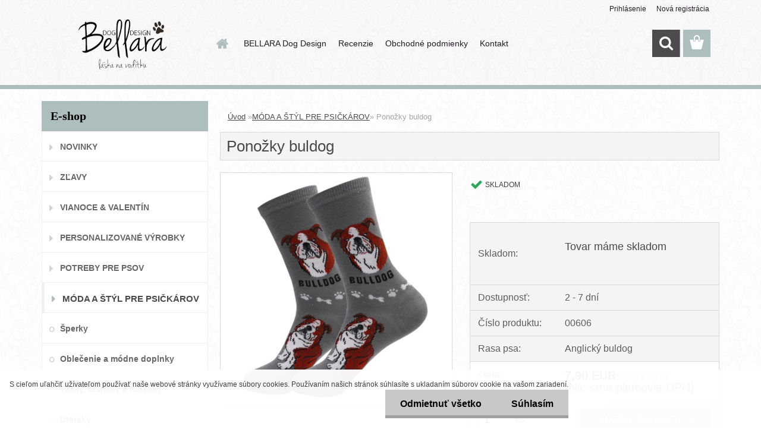

--- FILE ---
content_type: text/css
request_url: https://www.bellaradogdesign.sk/fotky17256/design_setup/css/user_defined.css?_=1675665249
body_size: 597
content:
#basket_icon a::before {
    background-color: #acbebe;
}

#main-menu ul:first-child li a::before {
    color: #acbebe;
}

html #footer {
    border-color: #acbebe;
}

#left-box .title_left_eshop {
    background-color: #acbebe;
}

#registration_btn, #buy_btn, #send_btn, .basket_merge_buttons, .submit_save, #submit_save, #submit_btn, #show_selected_button, .productPriceBox .buy_btn, .button_new_discussion, .wa-button, #stars_submit_save {
    background-color: #acbebe;
}

.in-news-box, .in-action-box, .in-contact-box, .in-poll-box {
    box-shadow: 0px -2px 0px #acbebe;
}

.myheader {
    box-shadow: 0px -7px 0px 0px #acbebe inset;
}

.leftmenu li:hover a::before, .leftmenuAct a::before, .leftmenu2 li:hover a::before, .leftmenuAct a::before {
    color: #acbebe !important;
}

#left-box li a::before {
  	left: 12px !important;
}

#left-box ul li a {
    padding-left: 30px !important;
  	font-size: 14px;
}

#buy_btn{
	border: none;
}

@media only screen and (max-width: 767px){
	html .responsive-menu-button {
    	background: #acbebe;
	}
}

@media only screen and (min-width: 768px) and (max-width: 1160px){
	#left-box ul li a {
    	font-size: 13px;
	}
}

.centerpage_params_filter_areas .ui-slider-horizontal {
    height: 2px !important;
}

.centerpage_params_filter_areas .ui-slider .ui-slider-handle {
    top: -13px;
}

.centerpage_params_filter_areas .ui-slider-range {
    background: transparent repeating-linear-gradient(-45deg, #acbebe, #acbebe 10px, #acbebe 10px, #acbebe 20px) repeat scroll 0% 0%;
}

html body #page .centerpage_params_filter_areas .ui-slider-range {
    border: 1px solid #acbebe !important;
}

/*#incenterpage .stock_no, #incenterpage .stock_yes, #incenterpage2 .stock_no, #incenterpage2 .stock_yes {
    bottom: 50px;
    left: initial;
    right: 10px;
}*/

#incenterpage .stock_no, #incenterpage .stock_yes, #incenterpage2 .stock_no, #incenterpage2 .stock_yes {
  position: initial;
}